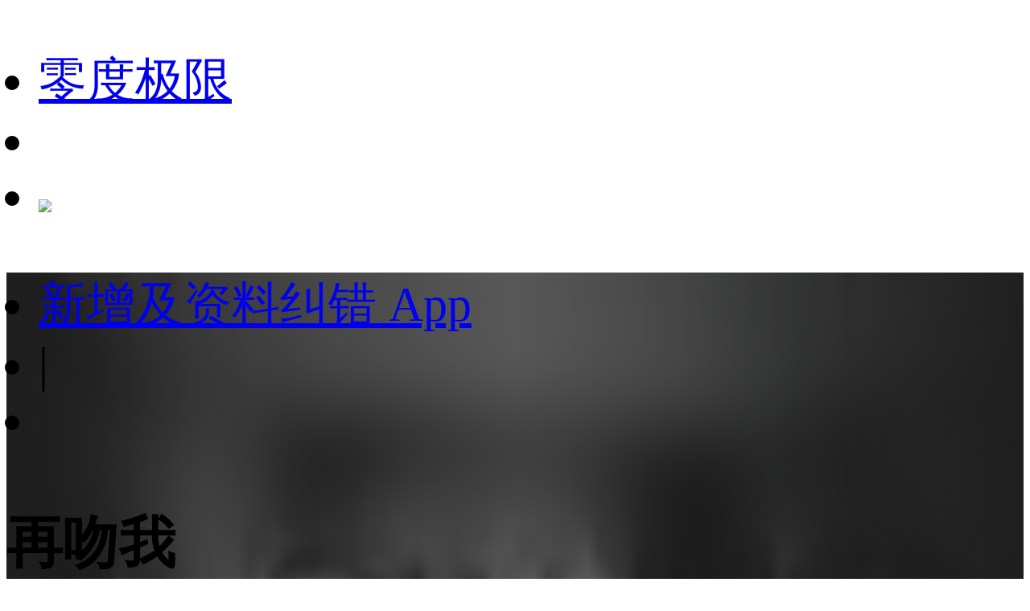

--- FILE ---
content_type: text/html;charset=utf-8
request_url: https://m.1905.com/m/film/1918168/?fr=mdbsh5_zp
body_size: 28862
content:
<!DOCTYPE HTML>
<html lang="zh-cmn-Hans">
<head>
    <meta http-equiv="Content-Type" content="text/html; charset=utf-8">
    <meta http-equiv="X-UA-Compatible" content="IE=edge,chrome=1"/>
    <title>再吻我-电影网</title>
    <meta name="description" content="再吻我电影，剧情：。"/>
    <meta name="keywords" content="再吻我，再吻我电影"/>
    <meta name="viewport" content="width=device-width,initial-scale=1, maximum-scale=1, minimum-scale=1, user-scalable=no">
    <meta name="robots" content="index,follow"/>
    <meta name="format-detection" content="telephone=no, email=no, address=no"/>
    <meta name="renderer" content="webkit">
    <meta name="screen-orientation" content="portrait">
    <meta name="x5-orientation" content="portrait">
    <meta content="yes" name="apple-mobile-web-app-capable">
    <meta name="apple-mobile-web-app-title" content="电影网_1905.com">
    <meta http-equiv="Cache-Control" content="no-transform" />
    <meta http-equiv="Cache-Control" content="no-siteapp" />
    <meta name="msapplication-TileColor" content="#000"/>
    <meta name="msapplication-TileImage" content="//static.m1905.cn/144x144.png"/>
    <link rel="apple-touch-icon-precomposed" href="//static.m1905.cn/57x57.png"/>
    <link rel="apple-touch-icon-precomposed" sizes="114x114" href="//static.m1905.cn/114x114.png"/>
    <link rel="apple-touch-icon-precomposed" sizes="144x144" href="//static.m1905.cn/144x144.png"/>
    <meta property="og:type" content="news" />
    <meta property="og:title" content="再吻我-电影网" />
    <meta property="og:description" content="再吻我电影，剧情：。" />
    <meta property="og:url" content="https://m.1905.com/m/film/1918168.shtml" />
    <meta property="og:image" content="https://image11.m1905.cn/uploadfile/star/pic/000/43/64/60.jpg" />
    <link rel="dns-prefetch" href="//static.m1905.cn"/>
    <link rel="dns-prefetch" href="//image11.m1905.cn"/>
    <link rel="dns-prefetch" href="//image13.m1905.cn"/>
    <link rel="dns-prefetch" href="//image14.m1905.cn"/>
    <link rel="dns-prefetch" href="//js.static.m1905.cn"/>
    <link rel="dns-prefetch" href="//css.static.m1905.cn"/>
    <link rel="dns-prefetch" href="//static.m1905.com"/>
    <link rel="stylesheet" href="//static.m1905.cn/??css/base.min.css,css/home/swiper.min.css,mhttps/css/navigation_all/navigation_1905all_mobile20171215.css,mhttps/css/phone/playpage.css,css/navh5/H5index20240717.css,popup/750/css/popupStyle.css,wwwm/film/css/H5_yp_index_202601.css?t=20240911" />
    <style>
                /* 有海报毛玻璃样式 */
        .H5_topWarp,
        .H5_recommend{
            background: url(https://image11.m1905.cn/uploadfile/star/pic/000/43/64/60.jpg) #1f1f1f no-repeat center;
            background-size: cover;
            height: auto;
        }
                .H5_topWarp-head-wrapper,
        .recom_warp{
            background: linear-gradient( 90deg, rgb(31,31,31), 20%, rgba(31,31,31, 0.6), 80%, rgb(31,31,31));
            backdrop-filter: blur(50px) saturate(100%);
            -webkit-backdrop-filter: blur(50px) saturate(100%);
        }

        .arrRight{
            display: inline-block;
            background: url(//static.m1905.cn/wwwm/film/img/rightArrow_home.png) no-repeat;
            width: .2rem;
            height: .3rem;
            background-size: cover;
            margin-left: .1333rem;
            float: right;
            margin-right: .5rem;
            margin-top: 0.25rem;
        }
        .H5_recommend .set_title a{
            color: #fff;
        }
    </style>
</head>
<body>
<script>
    //头部导航 开始
    if(window.jQuery){
        init_nav_1905all('news_inner');
    }else{
        if(window.addEventListener){
            window.addEventListener('load',function(){
                init_nav_1905all('news_inner');
            },false);
        }else if(window.attachEvent){
            window.attachEvent('onload',function(){
                init_nav_1905all('news_inner');
            });
        }
    }
    //头部导航 结束
    //设置fontSize 开始
    var win = document.getElementsByTagName('html')[0];
    var w = document.documentElement.clientWidth;
    w > 750 ? w = 750 : w = w;
    win.style.fontSize = w*0.08 + 'px';
    window.onresize = function(){
        var w = document.documentElement.clientWidth;
        w > 750 ? w = 750 : w = w;
        win.style.fontSize = w*0.08 + 'px';
    }
    //设置fontSize 结束
</script>
<!-- 头部开始 -->
<div class="navigation_1905all navigation_1905all_phone">
    <div class="navigation_channelpage">
        <div class="header_1905all">
            <div class="inner_header_1905all clearfix_smile">
                <ul class="fr menu">
                    <li class="fl searchbtn_nav_mobile_a"><a href="https://m.1905.com/m/search/"><div class="bar-a-chip">零度极限</div><span class="btn_a_search"></span></a></li>
                    <li class="fl" data-role="member_nav_mobile"></li>
                    <li class="appDownbanner"><a href="https://api.1905.com/Dim/autoapater?name=dyw&id=673__433126583_438406783"><img src="//static.m1905.cn/images/indexh5/downapp.png"></a></li>
                </ul>
                <div class="fl logo_home logo_home_s">
                    <a class="logo1" href="javascript:void(0)"></a>
                    <a class="logo2" href="https://m.1905.com/"></a>
                </div>
            </div>
        </div>
    </div>
</div>
<!-- 头部结束 --><div id="content">
    <!--头部-->
    <section class="H5_topWarp">
        <div class="H5_topWarp-head-wrapper">
            <div class="H5_topModule_share clearfix">
                <ul>
                    <li class="mailItem"><a href="javascript:void(0)" data-appurl="m1905://content/info_film?content_id=1918168&title=%E5%86%8D%E5%90%BB%E6%88%91" data-appurlios="m1905://content/info_film?content_id=1918168&title=%E5%86%8D%E5%90%BB%E6%88%91" data-linkurl="https://api.1905.com/Dim/autoapater?name=dyw&id=359__433126583_438406783" data-ulink="https://link.1905.com/universallinksjumpto1905app/?route=content%2Finfo_film%3Fcontent_id%3D1918168%26title%3D%25E5%2586%258D%25E5%2590%25BB%25E6%2588%2591">新增及资料纠错
                        <span>App</span></a>
                    </li>
                    <li class="topModule_line">|</li>
                    <li class="shareItem"><i class="shareBtn"></i></li>
                </ul>
            </div>
            <div class="H5_topModule_title clearfix">
                <div class="H5_topM_title_name ">
                    <h3><span>再吻我</span></h3>
                                            <h4>
                                                    <span>Kiss Me Again</span>
                                                <i>(2006)</i>                        </h4>
                                    </div>
                                <div class="H5_consModule poster_basicInfor clearfix">
                                            <div class="H5_poster fl">
                            <a href="javascript:void(0);">
                                <img src="https://image11.m1905.cn/uploadfile/star/pic/000/43/64/60.jpg" alt="再吻我">
                                                            </a>
                        </div>
                                        <div class="H5_basicInfor ">
                        <ul>
                            <li>
                                                                                                        2006年04月28日                                    (美国)                                                                                                </li>
                                                            <li>
                                                                    <a href="//m.1905.com/m/film/search/?mtype=1">爱情</a>&nbsp;&nbsp;
                                                                </li>
                                                                                        <li class="item_info">剧情:<a href="//m.1905.com/m/film/info/1918168.shtml">◎简　　介　 一对已婚的夫妇决定用一位有诱惑力的西班牙美女检验他...<b></b></a></li>                                                    </ul>
                                            </div>
                </div>
            </div>
        </div>
    </section>
        <section class="content_warp">
        <!-- 内容 -->
        <section class="H5_content_warp clearfix">
                                                <div class="dowApp_warp cctv6_app">
                <img src="//static.m1905.cn/wwwm/film/img/cctv6.png">
                <div class="text">CCTV6官网视频平台</div>
                <div class="dowBotton"><a href="javascript:void(0)" data-appurl="m1905://content/info_film?content_id=1918168&title=%E5%86%8D%E5%90%BB%E6%88%91" data-appurlios="m1905://content/info_film?content_id=1918168&title=%E5%86%8D%E5%90%BB%E6%88%91" data-linkurl="https://api.1905.com/Dim/autoapater?name=dyw&id=359__433126583_438406783" data-ulink="https://link.1905.com/universallinksjumpto1905app/?route=content%2Finfo_film%3Fcontent_id%3D1918168%26title%3D%25E5%2586%258D%25E5%2590%25BB%25E6%2588%2591">下载App</a></div>
            </div>
                                                                        <!-- 演职人员 -->
            <div class="H5_con_list clearfix nav_sb" >
                <h1 class="H5_con_titleH1"><a href="//m.1905.com/m/film/starlist/1918168.shtml">演职人员</a><span>63<a href="//m.1905.com/m/film/starlist/1918168.shtml"><b></b></a></span></h1>
                <div class="actors_warp clearfix">
                                        <div class="content_slide_tab H5_actors_tab clearfix">
                        <div  class="slide_width">
                            <ul class="clearfix">
                                                                    <li class="H5_actors_list">
                                        <a href="https://www.1905.com/mdb/star/1425076/">
                                            <img src="//image13.m1905.cn/uploadfile/2012/1107/thumb_9_136_136_20121107020738139.jpg">
                                            <h3 class="cnName">杰瑞米·...</h3>                                            <p class="enName">Jeremy Lon...</p>                                            <p class="roles"><span>饰</span>Juli...</p>                                        </a>
                                    </li>
                                                                    <li class="H5_actors_list">
                                        <a href="https://www.1905.com/mdb/star/1762980/">
                                            <img src="//image13.m1905.cn/uploadfile/2013/0313/thumb_9_136_136_20130313095618783.jpg">
                                            <h3 class="cnName">凯瑟琳·...</h3>                                            <p class="enName">Katheryn W...</p>                                            <p class="roles"><span>饰</span>Chal...</p>                                        </a>
                                    </li>
                                                                    <li class="H5_actors_list">
                                        <a href="https://www.1905.com/mdb/star/1191503/">
                                            <img src="//static.m1905.cn/wwwm/film/img/pop_dt_ft.png">
                                            <h3 class="cnName">Elisa Do...</h3>                                                                                        <p class="roles"><span>饰</span>Mali...</p>                                        </a>
                                    </li>
                                                                    <li class="H5_actors_list">
                                        <a href="https://www.1905.com/mdb/star/1533802/">
                                            <img src="//static.m1905.cn/wwwm/film/img/pop_dt_ft.png">
                                            <h3 class="cnName">Mirelly ...</h3>                                                                                        <p class="roles"><span>饰</span>Elen...</p>                                        </a>
                                    </li>
                                                                    <li class="H5_actors_list">
                                        <a href="https://www.1905.com/mdb/star/1049232/">
                                            <img src="//static.m1905.cn/wwwm/film/img/pop_dt_ft.png">
                                            <h3 class="cnName">Siri Bar...</h3>                                                                                        <p class="roles"><span>饰</span>Tara</p>                                        </a>
                                    </li>
                                                                    <li class="H5_actors_list">
                                        <a href="https://www.1905.com/mdb/star/1029796/">
                                            <img src="//image13.m1905.cn/uploadfile/2014/0717/thumb_9_136_136_20140717012315386090.jpg">
                                            <h3 class="cnName">弗莱德·...</h3>                                            <p class="enName">Fred Armis...</p>                                            <p class="roles"><span>饰</span>Prof...</p>                                        </a>
                                    </li>
                                                                    <li class="H5_actors_list">
                                        <a href="https://www.1905.com/mdb/star/1294111/">
                                            <img src="//static.m1905.cn/wwwm/film/img/pop_dt_ft.png">
                                            <h3 class="cnName">Darrell ...</h3>                                                                                        <p class="roles"><span>饰</span>Mich...</p>                                        </a>
                                    </li>
                                                                    <li class="H5_actors_list">
                                        <a href="https://www.1905.com/mdb/star/1638932/">
                                            <img src="//static.m1905.cn/wwwm/film/img/pop_dt_ft.png">
                                            <h3 class="cnName">Evan Sei...</h3>                                                                                        <p class="roles"><span>饰</span>Star...</p>                                        </a>
                                    </li>
                                                                    <li class="H5_actors_list">
                                        <a href="https://www.1905.com/mdb/star/1646801/">
                                            <img src="//static.m1905.cn/wwwm/film/img/pop_dt_ft.png">
                                            <h3 class="cnName">Claudia ...</h3>                                                                                        <p class="roles"><span>饰</span>Fran...</p>                                        </a>
                                    </li>
                                                                    <li class="H5_actors_list">
                                        <a href="https://www.1905.com/mdb/star/2161825/">
                                            <img src="//static.m1905.cn/wwwm/film/img/pop_dt_ft.png">
                                            <h3 class="cnName">Adam Nee</h3>                                                                                        <p class="roles"><span>饰</span>Davi...</p>                                        </a>
                                    </li>
                                                            </ul>
                        </div>
                    </div>
                                        <ol class="actors_line_tab">
                                                    <li class="actors_cont"><i>导演</i><b>
                                                                        <a href="https://www.1905.com/mdb/star/1661426/">William Tyler Smith</a>
                                                            </b></li>
                                                                                                    <li class="actors_cont"><i>编剧</i><b>
                                                                        <a href="https://www.1905.com/mdb/star/2118784/">Julian H...</a>
                                                                            <a href="https://www.1905.com/mdb/star/2710429/">Bhargavi...</a>
                                                                            <a href="https://www.1905.com/mdb/star/2342535/">Leonard ...</a>
                                                                            <a href="https://www.1905.com/mdb/star/1661426/">William ...</a>
                                                                </b></li>
                                                <li class="actors_cont">
                            <a href="//m.1905.com/m/film/starlist/1918168.shtml"><b>全体演职人员名单</b><b class="icon_low"></b></a>
                        </li>
                    </ol>
                </div>
            </div>
                                    <div class="H5_con_list" style="width:11.5rem;margin-left: 0.5rem;overflow: hidden;"><script type="text/javascript" src="//1.yhans.com/common/gb/chhy_j_k/common/a.js"></script></div>
                                    <div class="H5_con_list" style="width:11.5rem;margin-left: 0.5rem;overflow: hidden;"><div class="_u7tphs83nxk"></div>
<script type="text/javascript"> 
(window.slotbydup = window.slotbydup || []).push({
id: "u6977218",
container: "_u7tphs83nxk",
async: true
});
</script></div>
                                                            <!-- 相关推荐 -->
            <section class="H5_recommend clearfix nav_sb">
                <div class="recom_warp">
                    <div class="set_title"><a href="//m.1905.com/m/film/recommend/1918168.shtml">相关推荐</a><a href="//m.1905.com/m/film/recommend/1918168.shtml" class="arrRight"></a></div>
                    <div class="rec_content">
                        <ul class="list">
                                                        <li>
                                <a class="img picHover" href="https://www.1905.com/mdb/film/2257534/?fr=mda-sj-xgtj1">
                                    <img src="https://image11.m1905.cn/mdb/uploadfile/2025/0421/thumb_1_220_311_20250421045548328540.jpg" >
                                    <h3 class="text">“骗骗”喜...</h3>
                                </a>
                            </li>
                                                        <li>
                                <a class="img picHover" href="https://www.1905.com/mdb/film/2235235/?fr=mda-sj-xgtj2">
                                    <img src="https://image11.m1905.cn/mdb/uploadfile/2023/1222/thumb_1_220_311_20231222014152547671.jpg" >
                                    <h3 class="text">非诚勿扰3</h3>
                                </a>
                            </li>
                                                        <li>
                                <a class="img picHover" href="https://www.1905.com/mdb/film/2257164/?fr=mda-sj-xgtj3">
                                    <img src="https://image11.m1905.cn/mdb/uploadfile/2023/1122/thumb_1_220_311_20231122111643602761.jpeg" >
                                    <h3 class="text">最后一夜</h3>
                                </a>
                            </li>
                                                        <li>
                                <a class="img picHover" href="https://www.1905.com/mdb/film/2256475/?fr=mda-sj-xgtj4">
                                    <img src="https://image11.m1905.cn/mdb/uploadfile/2023/0919/thumb_1_220_311_20230919093931496659.jpg" >
                                    <h3 class="text">前任4：英年...</h3>
                                </a>
                            </li>
                                                        <li>
                                <a class="img picHover" href="https://www.1905.com/mdb/film/2257138/?fr=mda-sj-xgtj5">
                                    <img src="https://image11.m1905.cn/mdb/uploadfile/2023/1027/thumb_1_220_311_20231027091828391335.jpg" >
                                    <h3 class="text">曾经炽热的...</h3>
                                </a>
                            </li>
                                                        <li>
                                <a class="img picHover" href="https://www.1905.com/mdb/film/2255436/?fr=mda-sj-xgtj6">
                                    <img src="https://image11.m1905.cn/mdb/uploadfile/2023/0815/thumb_1_220_311_20230815023824988602.jpeg" >
                                    <h3 class="text">念念相忘</h3>
                                </a>
                            </li>
                                                        <li>
                                <a class="img picHover" href="https://www.1905.com/mdb/film/2256573/?fr=mda-sj-xgtj7">
                                    <img src="https://image11.m1905.cn/mdb/uploadfile/2023/0221/thumb_1_220_311_20230221013903906044.jpg" >
                                    <h3 class="text">追你而来</h3>
                                </a>
                            </li>
                                                        <li>
                                <a class="img picHover" href="https://www.1905.com/mdb/film/2257102/?fr=mda-sj-xgtj8">
                                    <img src="https://image11.m1905.cn/mdb/uploadfile/2023/1007/thumb_1_220_311_20231007050733941266.jpg" >
                                    <h3 class="text">人鱼</h3>
                                </a>
                            </li>
                                                        <li>
                                <a class="img picHover" href="https://www.1905.com/mdb/film/2256711/?fr=mda-sj-xgtj9">
                                    <img src="https://image11.m1905.cn/mdb/uploadfile/2023/0513/thumb_1_220_311_20230513060633229872.jpg" >
                                    <h3 class="text">复合吧！前任</h3>
                                </a>
                            </li>
                                                        <li>
                                <a class="img picHover" href="https://www.1905.com/mdb/film/2256618/?fr=mda-sj-xgtj10">
                                    <img src="https://image11.m1905.cn/mdb/uploadfile/2023/0328/thumb_1_220_311_20230328105947912885.jpeg" >
                                    <h3 class="text">不能错过的...</h3>
                                </a>
                            </li>
                                                        <li>
                                <a class="img picHover" href="https://www.1905.com/mdb/film/2256509/?fr=mda-sj-xgtj11">
                                    <img src="https://image11.m1905.cn/mdb/uploadfile/2023/0206/thumb_1_220_311_20230206102853221387.jpeg" >
                                    <h3 class="text">不能流泪的...</h3>
                                </a>
                            </li>
                                                        <li>
                                <a class="img picHover" href="https://www.1905.com/mdb/film/2252160/?fr=mda-sj-xgtj12">
                                    <img src="https://image11.m1905.cn/mdb/uploadfile/2022/0408/thumb_1_220_311_20220408031825157611.jpg" >
                                    <h3 class="text">我没有恐犬...</h3>
                                </a>
                            </li>
                                                        <li>
                                <a class="img picHover" href="https://www.1905.com/mdb/film/2256059/?fr=mda-sj-xgtj13">
                                    <img src="https://image11.m1905.cn/mdb/uploadfile/2023/0307/thumb_1_220_311_20230307125848630735.jpg" >
                                    <h3 class="text">爱情的代驾</h3>
                                </a>
                            </li>
                                                        <li>
                                <a class="img picHover" href="https://www.1905.com/mdb/film/2255774/?fr=mda-sj-xgtj14">
                                    <img src="https://image11.m1905.cn/mdb/uploadfile/2022/0526/thumb_1_220_311_20220526034342954609.jpg" >
                                    <h3 class="text">南少林永春...</h3>
                                </a>
                            </li>
                                                        <li>
                                <a class="img picHover" href="https://www.1905.com/mdb/film/2257015/?fr=mda-sj-xgtj15">
                                    <img src="https://image11.m1905.cn/mdb/uploadfile/2023/0907/thumb_1_220_311_20230907040403455786.jpg" >
                                    <h3 class="text">长江妖姬</h3>
                                </a>
                            </li>
                                                    </ul>
                    </div>
                </div>
            </section>
                    </section>
    </section>
</div>

<!--页脚 开始-->
<footer id="footer">
    <div class="container">
        <p>
            <a href="https://www.1905.com/about/aboutus/">关于我们</a>&nbsp;|&nbsp; 
            <a href="https://www.1905.com/sitemap.html">网站地图</a>&nbsp;|&nbsp; 
            <a href="https://www.1905.com/jobs/">诚聘英才</a>&nbsp;|&nbsp; 
            <a href="https://www.1905.com/about/copyright/">版权声明</a>&nbsp;|&nbsp; 
            <a href="https://www.1905.com/about/contactus/">联系我们</a>
            <br />
            <a href="https://www.1905.com/error_report/error_report-p-pid-125-cid-126-tid-128.html">帮助与反馈</a>&nbsp;|&nbsp; 
            <a href="https://www.1905.com/link/">友情链接</a>&nbsp;|&nbsp; 
            <a href="https://www.1905.com/cctv6/advertise/">CCTV6广告招商</a> 
        </p>
        电影频道节目中心官方网站 版权所有
    </div>
</footer>
<!--页脚 结束-->
<div class="warning">链接复制成功，快去分享给大家吧~</div>
<script src="//res.wx.qq.com/open/js/jweixin-1.6.0.js?t=20240717"></script>
<script type="text/javascript" src="//static.m1905.cn/??js/core/jquery-edge2025.min.js,js/indexh5/swiper.min.js,js/core/require.min.js,mhttps/js/navigation_all/navigation_1905all_mobile.js,wwwm/news/js/jquery.lazyload.min.js,js/share/share2.js,popup/750/js/popup20231115.js,mhttps/js/phone/vodh5_wakeUpApp20231114.min.js?t=20240717"></script>
<!-- 视频调用JS 开始 -->
<script type="text/javascript">
    window.linkObj = {
        appUrl:'m1905://content/info_film?content_id=1918168&title=%E5%86%8D%E5%90%BB%E6%88%91',
        ulink:'https://link.1905.com/universallinksjumpto1905app/?route=content%2Finfo_film%3Fcontent_id%3D1918168%26title%3D%25E5%2586%258D%25E5%2590%25BB%25E6%2588%2591',
        linkUrl:'https://api.1905.com/Dim/autoapater?name=dyw&id=359__433126583_438406783'
    };

    videoSetting={
        appUrl:'m1905://content/info_film?content_id=1918168&title=%E5%86%8D%E5%90%BB%E6%88%91',
        ulink:'https://link.1905.com/universallinksjumpto1905app/?route=content%2Finfo_film%3Fcontent_id%3D1918168%26title%3D%25E5%2586%258D%25E5%2590%25BB%25E6%2588%2591',
        linkUrl:'https://api.1905.com/Dim/autoapater?name=dyw&id=359__433126583_438406783',
        isToUrl:"1"
    }

    /*WEIXINSHARE = {
        title:'再吻我-电影网',
        url:window.location.href,
        img:'https://image11.m1905.cn/uploadfile/star/pic/000/43/64/thumb_9_119_157_60.jpg',
        description:''
    }*/
    wxshare("再吻我-电影网",window.location.href,"https://image11.m1905.cn/uploadfile/star/pic/000/43/64/thumb_9_119_157_60.jpg","");

    var videoDatas = [];
</script>
<script src="//static.m1905.cn/??mhttps/js/phone/evokeAPP20231115.min.js,wwwm/film/js/play_mobile20241031.min.js,wwwm/film/js/H5_index.min.js?t=20240717"></script>
<script type="text/javascript" src="//cpro.baidustatic.com/cpro/ui/cm.js" async="async" defer="defer" ></script>
<script type="text/javascript" src="//js.static.m1905.cn/pingd.js?v=1"></script>
</body>
</html>